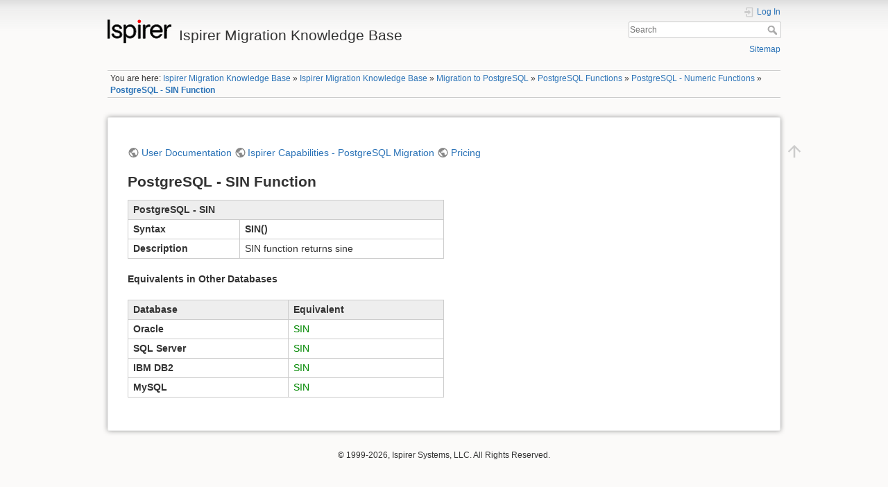

--- FILE ---
content_type: text/html; charset=utf-8
request_url: https://wiki.ispirer.com/sqlways/postgresql/functions/numeric-functions/sin
body_size: 3915
content:
<!DOCTYPE html>
<html lang="en" dir="ltr" class="no-js">
<head>
    <meta charset="utf-8" />
    <title>PostgreSQL - SIN Function [Ispirer Migration Knowledge Base]</title>
    <script>(function(H){H.className=H.className.replace(/\bno-js\b/,'js')})(document.documentElement)</script>
    <meta name="generator" content="DokuWiki"/>
<meta name="theme-color" content="#008800"/>
<meta name="robots" content="index,follow"/>
<meta name="keywords" content="sqlways,postgresql,functions,numeric-functions,sin"/>
<link rel="search" type="application/opensearchdescription+xml" href="/lib/exe/opensearch.php" title="Ispirer Migration Knowledge Base"/>
<link rel="start" href="/"/>
<link rel="contents" href="/sqlways/postgresql/functions/numeric-functions/sin?do=index" title="Sitemap"/>
<link rel="manifest" href="/lib/exe/manifest.php"/>
<link rel="alternate" type="application/rss+xml" title="Recent Changes" href="/feed.php"/>
<link rel="alternate" type="application/rss+xml" title="Current namespace" href="/feed.php?mode=list&amp;ns=sqlways:postgresql:functions:numeric-functions"/>
<link rel="alternate" type="text/html" title="Plain HTML" href="/_export/xhtml/sqlways/postgresql/functions/numeric-functions/sin"/>
<link rel="canonical" href="https://wiki.ispirer.com/sqlways/postgresql/functions/numeric-functions/sin"/>
<link rel="stylesheet" href="/lib/exe/css.php?t=dokuwiki&amp;tseed=4f1ac41f9e99ea7561c02b2e2d7edfee"/>
<!--[if gte IE 9]><!-->
<script >/*<![CDATA[*/var NS='sqlways:postgresql:functions:numeric-functions';var JSINFO = {"id":"sqlways:postgresql:functions:numeric-functions:sin","namespace":"sqlways:postgresql:functions:numeric-functions","ACT":"show","useHeadingNavigation":1,"useHeadingContent":1};
/*!]]>*/</script>
<script src="/lib/exe/jquery.php?tseed=34a552433bc33cc9c3bc32527289a0b2" defer="defer"></script>
<script src="/lib/exe/js.php?t=dokuwiki&amp;tseed=4f1ac41f9e99ea7561c02b2e2d7edfee" defer="defer"></script>
<!--<![endif]-->
    <meta name="viewport" content="width=device-width,initial-scale=1" />
    <link rel="shortcut icon" href="/lib/tpl/dokuwiki/images/favicon.ico" />
<link rel="apple-touch-icon" href="/lib/tpl/dokuwiki/images/apple-touch-icon.png" />
    	
<!-- google analytics -->
<script>
  (function(i,s,o,g,r,a,m){i['GoogleAnalyticsObject']=r;i[r]=i[r]||function(){
  (i[r].q=i[r].q||[]).push(arguments)},i[r].l=1*new Date();a=s.createElement(o),
  m=s.getElementsByTagName(o)[0];a.async=1;a.src=g;m.parentNode.insertBefore(a,m)
  })(window,document,'script','//www.google-analytics.com/analytics.js','ga');

  ga('create', 'UA-2014241-12', 'wiki.ispirer.com');
  ga('send', 'pageview');
</script>
<!-- google analytics: end -->	

<!-- Google tag (gtag.js): start -->
	<script async src="https://www.googletagmanager.com/gtag/js?id=G-D43NVPBBWG"></script>
	<script>
	  window.dataLayer = window.dataLayer || [];
	  function gtag(){dataLayer.push(arguments);}
	  gtag('js', new Date());

	  gtag('config', 'G-D43NVPBBWG');
	</script>
<!-- Google tag (gtag.js): end -->	

</head>

<body>
    <div id="dokuwiki__site"><div id="dokuwiki__top" class="site dokuwiki mode_show tpl_dokuwiki     ">

        <!-- ********** HEADER ********** -->
<header id="dokuwiki__header"><div class="pad group">

    
    <div class="headings group">
        <ul class="a11y skip">
            <li><a href="#dokuwiki__content">skip to content</a></li>
        </ul>

        <h1 class="logo"><a href="/"  accesskey="h" title="Home [h]"><img src="/lib/tpl/dokuwiki/images/logo.svg"  alt="" /> <span>Ispirer Migration Knowledge Base</span></a></h1>
            </div>

    <div class="tools group">
        <!-- USER TOOLS -->
                    <div id="dokuwiki__usertools">
                <h3 class="a11y">User Tools</h3>
                <ul>
                    <li class="action login"><a href="/sqlways/postgresql/functions/numeric-functions/sin?do=login&amp;sectok=" title="Log In" rel="nofollow"><span>Log In</span><svg xmlns="http://www.w3.org/2000/svg" width="24" height="24" viewBox="0 0 24 24"><path d="M10 17.25V14H3v-4h7V6.75L15.25 12 10 17.25M8 2h9a2 2 0 0 1 2 2v16a2 2 0 0 1-2 2H8a2 2 0 0 1-2-2v-4h2v4h9V4H8v4H6V4a2 2 0 0 1 2-2z"/></svg></a></li>                </ul>
            </div>
        
        <!-- SITE TOOLS -->
        <div id="dokuwiki__sitetools">
            <h3 class="a11y">Site Tools</h3>
            <form action="/sqlways" method="get" role="search" class="search doku_form" id="dw__search" accept-charset="utf-8"><input type="hidden" name="do" value="search" /><input type="hidden" name="id" value="sqlways:postgresql:functions:numeric-functions:sin" /><div class="no"><input name="q" type="text" class="edit" title="[F]" accesskey="f" placeholder="Search" autocomplete="on" id="qsearch__in" value="" /><button value="1" type="submit" title="Search">Search</button><div id="qsearch__out" class="ajax_qsearch JSpopup"></div></div></form>            <div class="mobileTools">
                <form action="/doku.php" method="get" accept-charset="utf-8"><div class="no"><input type="hidden" name="id" value="sqlways:postgresql:functions:numeric-functions:sin" /><select name="do" class="edit quickselect" title="Tools"><option value="">Tools</option><optgroup label="Site Tools"><option value="media">Media Manager</option><option value="index">Sitemap</option></optgroup><optgroup label="User Tools"><option value="login">Log In</option></optgroup></select><button type="submit">&gt;</button></div></form>            </div>
            <ul>
                <li><a href="/sqlways/postgresql/functions/numeric-functions/sin?do=index"  class="action index" accesskey="x" rel="nofollow" title="Sitemap [X]">Sitemap</a></li>            </ul>
        </div>

    </div>

    <!-- BREADCRUMBS -->
            <div class="breadcrumbs">
                            <div class="youarehere"><span class="bchead">You are here: </span><span class="home"><bdi><a href="/sqlways" class="wikilink1" title="sqlways" data-wiki-id="sqlways">Ispirer Migration Knowledge Base</a></bdi></span> » <bdi><a href="/sqlways" class="wikilink1" title="sqlways" data-wiki-id="sqlways">Ispirer Migration Knowledge Base</a></bdi> » <bdi><a href="/sqlways/postgresql" class="wikilink1" title="sqlways:postgresql" data-wiki-id="sqlways:postgresql">Migration to PostgreSQL</a></bdi> » <bdi><a href="/sqlways/postgresql/functions" class="wikilink1" title="sqlways:postgresql:functions" data-wiki-id="sqlways:postgresql:functions">PostgreSQL Functions</a></bdi> » <bdi><a href="/sqlways/postgresql/functions/numeric-functions" class="wikilink1" title="sqlways:postgresql:functions:numeric-functions" data-wiki-id="sqlways:postgresql:functions:numeric-functions">PostgreSQL - Numeric Functions</a></bdi> » <bdi><a href="/sqlways/postgresql/functions/numeric-functions/sin" class="wikilink1" title="sqlways:postgresql:functions:numeric-functions:sin" data-wiki-id="sqlways:postgresql:functions:numeric-functions:sin">PostgreSQL - SIN Function</a></bdi></div>
                                </div>
    
    <hr class="a11y" />
</div></header><!-- /header -->
        <div class="wrapper group">

            
            <!-- ********** CONTENT ********** -->
            <main id="dokuwiki__content"><div class="pad group">
                
                
                <div class="page group">
                                                            <!-- wikipage start -->
                    
<p>
<br/>

<a href="https://support.ispirer.com" class="urlextern" title="https://support.ispirer.com">User Documentation</a>
<a href="https://www.ispirer.com/products/postgresql-migration" class="urlextern" title="https://www.ispirer.com/products/postgresql-migration">Ispirer Capabilities - PostgreSQL Migration</a>
<a href="https://www.ispirer.com/pricing" class="urlextern" title="https://www.ispirer.com/pricing">Pricing</a>
</p>

<h2 class="sectionedit1" id="postgresql_-_sin_function">PostgreSQL - SIN Function</h2>
<div class="level2">
<div class="table sectionedit2"><table class="inline">
	<thead>
	<tr class="row0">
		<th class="col0" colspan="2"> <strong>PostgreSQL - SIN</strong> </th>
	</tr>
	</thead>
	<tr class="row1">
		<td class="col0"> <strong>Syntax</strong> </td><td class="col1"> <strong>SIN()</strong> </td>
	</tr>
	<tr class="row2">
		<td class="col0"> <strong>Description</strong> </td><td class="col1"> SIN function returns sine </td>
	</tr>
</table></div>

<p>
<strong>Equivalents in Other Databases</strong>
</p>
<div class="table sectionedit3"><table class="inline">
	<thead>
	<tr class="row0">
		<th class="col0"> <strong>Database</strong> </th><th class="col1"> <strong>Equivalent</strong> </th>
	</tr>
	</thead>
	<tr class="row1">
		<td class="col0"> <strong> Oracle </strong> </td><td class="col1"> <a href="/sqlways/oracle/functions/numeric-functions/sin" class="wikilink1" title="sqlways:oracle:functions:numeric-functions:sin" data-wiki-id="sqlways:oracle:functions:numeric-functions:sin"> SIN </a> </td>
	</tr>
	<tr class="row2">
		<td class="col0"> <strong> SQL Server </strong> </td><td class="col1"> <a href="/sqlways/sql-server/functions/numeric-functions/sin" class="wikilink1" title="sqlways:sql-server:functions:numeric-functions:sin" data-wiki-id="sqlways:sql-server:functions:numeric-functions:sin"> SIN </a> </td>
	</tr>
	<tr class="row3">
		<td class="col0"> <strong> IBM DB2 </strong> </td><td class="col1"> <a href="/sqlways/db2/functions/numeric-functions/sin" class="wikilink1" title="sqlways:db2:functions:numeric-functions:sin" data-wiki-id="sqlways:db2:functions:numeric-functions:sin"> SIN </a> </td>
	</tr>
	<tr class="row4">
		<td class="col0"> <strong> MySQL </strong> </td><td class="col1"> <a href="/sqlways/mysql/functions/numeric-functions/sin" class="wikilink1" title="sqlways:mysql:functions:numeric-functions:sin" data-wiki-id="sqlways:mysql:functions:numeric-functions:sin"> SIN </a> </td>
	</tr>
</table></div>

</div>

                    <!-- wikipage stop -->
                                    </div>

                <div class="docInfo"></div>

                
                <hr class="a11y" />
            </div></main><!-- /content -->

            <!-- PAGE ACTIONS -->
            <nav id="dokuwiki__pagetools" aria-labelledby="dokuwiki__pagetools__heading">
                <h3 class="a11y" id="dokuwiki__pagetools__heading">Page Tools</h3>
                <div class="tools">
                    <ul>
                        <li class="top"><a href="#dokuwiki__top" title="Back to top [t]" rel="nofollow" accesskey="t"><span>Back to top</span><svg xmlns="http://www.w3.org/2000/svg" width="24" height="24" viewBox="0 0 24 24"><path d="M13 20h-2V8l-5.5 5.5-1.42-1.42L12 4.16l7.92 7.92-1.42 1.42L13 8v12z"/></svg></a></li>                    </ul>
                </div>
            </nav>
        </div><!-- /wrapper -->

        
<!-- ********** FOOTER ********** -->
<footer id="dokuwiki__footer"><div class="pad">
    
    <div class="buttons">
        		&copy; 1999-2026, Ispirer Systems, LLC. All Rights Reserved.
    </div>

    </div></footer><!-- /footer -->
    </div></div><!-- /site -->

    <div class="no"><img src="/lib/exe/taskrunner.php?id=sqlways%3Apostgresql%3Afunctions%3Anumeric-functions%3Asin&amp;1769066375" width="2" height="1" alt="" /></div>
    <div id="screen__mode" class="no"></div><script defer src="https://static.cloudflareinsights.com/beacon.min.js/vcd15cbe7772f49c399c6a5babf22c1241717689176015" integrity="sha512-ZpsOmlRQV6y907TI0dKBHq9Md29nnaEIPlkf84rnaERnq6zvWvPUqr2ft8M1aS28oN72PdrCzSjY4U6VaAw1EQ==" data-cf-beacon='{"version":"2024.11.0","token":"87477277fa554576aed3e934cf62423a","r":1,"server_timing":{"name":{"cfCacheStatus":true,"cfEdge":true,"cfExtPri":true,"cfL4":true,"cfOrigin":true,"cfSpeedBrain":true},"location_startswith":null}}' crossorigin="anonymous"></script>
<script>(function(){function c(){var b=a.contentDocument||a.contentWindow.document;if(b){var d=b.createElement('script');d.innerHTML="window.__CF$cv$params={r:'9c1d48adf90848fc',t:'MTc2OTA2NjM3NQ=='};var a=document.createElement('script');a.src='/cdn-cgi/challenge-platform/scripts/jsd/main.js';document.getElementsByTagName('head')[0].appendChild(a);";b.getElementsByTagName('head')[0].appendChild(d)}}if(document.body){var a=document.createElement('iframe');a.height=1;a.width=1;a.style.position='absolute';a.style.top=0;a.style.left=0;a.style.border='none';a.style.visibility='hidden';document.body.appendChild(a);if('loading'!==document.readyState)c();else if(window.addEventListener)document.addEventListener('DOMContentLoaded',c);else{var e=document.onreadystatechange||function(){};document.onreadystatechange=function(b){e(b);'loading'!==document.readyState&&(document.onreadystatechange=e,c())}}}})();</script></body>
</html>
